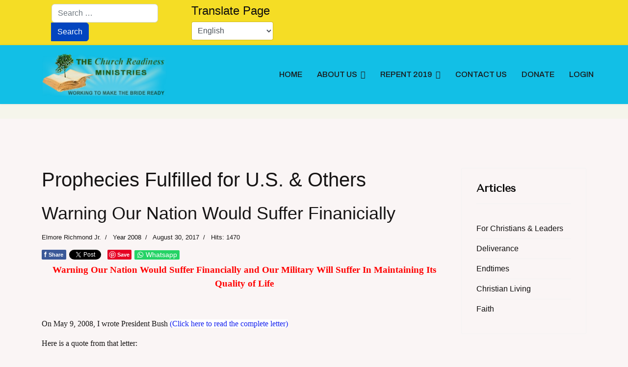

--- FILE ---
content_type: text/html; charset=utf-8
request_url: https://www.revelationuptotheminute.org/prophecies-fulfilled-for-u-s-others/108-year-2008/351-warning-our-nation-would-suffer-finanicially
body_size: 16729
content:

<!doctype html>
<html lang="en-us" dir="ltr">
	<head>
		
		<meta name="viewport" content="width=device-width, initial-scale=1, shrink-to-fit=no">
		<meta charset="utf-8">
	<meta name="rights" content="The information on this site is free to use.">
	<meta name="robots" content="max-snippet:-1,max-image-preview:large,max-video-preview:-1">
	<meta name="author" content="Elmore Richmond Jr.">
	<meta name="og:title" content="Warning Our Nation Would Suffer Finanicially">
	<meta name="twitter:title" content="Warning Our Nation Would Suffer Finanicially">
	<meta name="og:description" content="GOD warns President Bush regarding the financial crisis. President George W. Bush regarding disasters that were coming to America including the financial crisis.">
	<meta name="twitter:description" content="GOD warns President Bush regarding the financial crisis. President George W. Bush regarding disasters that were coming to America including the financial crisis.">
	<meta name="description" content="GOD warns President Bush regarding the financial crisis. President George W. Bush regarding disasters that were coming to America including the financial crisis.">
	<meta name="generator" content="Joomla! - Open Source Content Management - Version 5.4.2">
	<title>Warning Our Nation Would Suffer Finanicially - The Church Readiness Ministries</title>
	<link href="/images/favicon.ico" rel="icon" type="image/vnd.microsoft.icon">
	<link href="https://www.revelationuptotheminute.org/component/finder/search?format=opensearch&amp;Itemid=1541" rel="search" title="Revelation Up To The Minute" type="application/opensearchdescription+xml">
<link href="/media/vendor/awesomplete/css/awesomplete.css?1.1.7" rel="stylesheet">
	<link href="/media/vendor/joomla-custom-elements/css/joomla-alert.min.css?0.4.1" rel="stylesheet">
	<link href="/media/vendor/fontawesome-free/css/fontawesome.min.css?6.7.2" rel="stylesheet">
	<link href="https://www.revelationuptotheminute.org/plugins/content/fastsocialshare/style/style.css" rel="stylesheet">
	<link href="//fonts.googleapis.com/css?family=Tenor Sans:100,100i,200,200i,300,300i,400,400i,500,500i,600,600i,700,700i,800,800i,900,900i&amp;subset=latin&amp;display=swap" rel="stylesheet" media="none" onload="media=&quot;all&quot;">
	<link href="//fonts.googleapis.com/css?family=Archivo:100,100i,200,200i,300,300i,400,400i,500,500i,600,600i,700,700i,800,800i,900,900i&amp;subset=latin&amp;display=swap" rel="stylesheet" media="none" onload="media=&quot;all&quot;">
	<link href="/templates/shaper_helixultimate/css/bootstrap.min.css" rel="stylesheet">
	<link href="/plugins/system/helixultimate/assets/css/system-j4.min.css" rel="stylesheet">
	<link href="/templates/shaper_helixultimate/css/template.css" rel="stylesheet">
	<link href="/templates/shaper_helixultimate/css/presets/default.css" rel="stylesheet">
	<link href="/media/com_hikashop/css/hikashop.css?v=611" rel="stylesheet">
	<link href="/media/com_hikashop/css/frontend_default.css?t=1764342100" rel="stylesheet">
	<link href="/media/com_hikashop/css/style_default.css?t=1764342100" rel="stylesheet">
	<style>.sp-reading-progress-bar { position:fixed;z-index:9999;height:7px;background-color:#0345bf;top:0; }</style>
	<style>body{font-family: 'Arial', sans-serif;font-size: 16px;font-weight: 400;color: #1f1d1d;text-decoration: none;}
</style>
	<style>h2{font-family: 'Arial', sans-serif;text-decoration: none;}
</style>
	<style>h3{font-family: 'Arial', sans-serif;color: #0f0e0e;text-decoration: none;}
</style>
	<style>h4{font-family: 'Arial', sans-serif;color: #0d0c0d;text-decoration: none;}
</style>
	<style>h5{font-family: 'Tenor Sans', sans-serif;font-weight: 500;color: #0f0e0e;line-height: 1;text-decoration: none;}
</style>
	<style>h6{font-family: 'Georgia', sans-serif;color: #0f0e0e;line-height: 1;text-decoration: none;text-align: left;}
</style>
	<style>.sp-megamenu-parent > li > a, .sp-megamenu-parent > li > span, .sp-megamenu-parent .sp-dropdown li.sp-menu-item > a{font-family: 'Archivo', sans-serif;font-size: 16px;font-weight: 500;color: #1a1717;text-decoration: none;}
</style>
	<style>.menu.nav-pills > li > a, .menu.nav-pills > li > span, .menu.nav-pills .sp-dropdown li.sp-menu-item > a{font-family: 'Archivo', sans-serif;font-size: 16px;font-weight: 500;color: #1a1717;text-decoration: none;}
</style>
	<style>.logo-image {height:90px;}.logo-image-phone {height:90px;}</style>
	<style>#sp-top-bar{ background-color:#F5DD25;color:#121010; }</style>
	<style>#sp-header{ background-color:#12BFE6;color:#0F0E0E;padding:15; }</style>
	<style>#sp-user{ background-color:#F5F5EB;color:#1A1818;padding:15px; }</style>
	<style>#sp-user a{color:#C9101C;}</style>
	<style>#sp-user a:hover{color:#030303;}</style>
	<style>#sp-main-body{ color:#171515; }</style>
	<style>#sp-main-body a{color:#0F0D0D;}</style>
	<style>#sp-main-body a:hover{color:#E61717;}</style>
	<style>#sp-bottom{ background-color:#6E6E6A;color:#FFFFFF;padding:0px 0px 0px 0px; }</style>
	<style>#sp-bottom a{color:#FCFCFC;}</style>
	<style>#sp-bottom a:hover{color:#000000;}</style>
	<style>#sp-footer{ background-color:#E4EFF2;color:#141212; }</style>
	<style>#sp-footer a{color:#171515;}</style>
<script src="/media/mod_menu/js/menu.min.js?cb3d37" type="module"></script>
	<script src="/media/vendor/jquery/js/jquery.min.js?3.7.1"></script>
	<script src="/media/legacy/js/jquery-noconflict.min.js?504da4"></script>
	<script type="application/json" class="joomla-script-options new">{"data":{"breakpoints":{"tablet":991,"mobile":480},"header":{"stickyOffset":"100"}},"joomla.jtext":{"JSHOWPASSWORD":"Show Password","JHIDEPASSWORD":"Hide Password","MOD_FINDER_SEARCH_VALUE":"Search &hellip;","COM_FINDER_SEARCH_FORM_LIST_LABEL":"Search Results","JLIB_JS_AJAX_ERROR_OTHER":"An error has occured while fetching the JSON data: HTTP %s status code.","JLIB_JS_AJAX_ERROR_PARSE":"A parse error has occurred while processing the following JSON data:<br><code style=\"color:inherit;white-space:pre-wrap;padding:0;margin:0;border:0;background:inherit;\">%s<\/code>","ERROR":"Error","MESSAGE":"Message","NOTICE":"Notice","WARNING":"Warning","JCLOSE":"Close","JOK":"OK","JOPEN":"Open"},"finder-search":{"url":"\/component\/finder\/?task=suggestions.suggest&format=json&tmpl=component&Itemid=1541"},"system.paths":{"root":"","rootFull":"https:\/\/www.revelationuptotheminute.org\/","base":"","baseFull":"https:\/\/www.revelationuptotheminute.org\/"},"csrf.token":"9928a89a3dd5df85a28324b8ed3239a6","system.keepalive":{"interval":540000,"uri":"\/component\/ajax\/?format=json"}}</script>
	<script src="/media/system/js/core.min.js?a3d8f8"></script>
	<script src="/media/vendor/bootstrap/js/alert.min.js?5.3.8" type="module"></script>
	<script src="/media/vendor/bootstrap/js/button.min.js?5.3.8" type="module"></script>
	<script src="/media/vendor/bootstrap/js/carousel.min.js?5.3.8" type="module"></script>
	<script src="/media/vendor/bootstrap/js/collapse.min.js?5.3.8" type="module"></script>
	<script src="/media/vendor/bootstrap/js/dropdown.min.js?5.3.8" type="module"></script>
	<script src="/media/vendor/bootstrap/js/modal.min.js?5.3.8" type="module"></script>
	<script src="/media/vendor/bootstrap/js/offcanvas.min.js?5.3.8" type="module"></script>
	<script src="/media/vendor/bootstrap/js/popover.min.js?5.3.8" type="module"></script>
	<script src="/media/vendor/bootstrap/js/scrollspy.min.js?5.3.8" type="module"></script>
	<script src="/media/vendor/bootstrap/js/tab.min.js?5.3.8" type="module"></script>
	<script src="/media/vendor/bootstrap/js/toast.min.js?5.3.8" type="module"></script>
	<script src="/media/system/js/showon.min.js?e51227" type="module"></script>
	<script src="/media/system/js/keepalive.min.js?08e025" type="module"></script>
	<script src="/media/system/js/fields/passwordview.min.js?61f142" defer></script>
	<script src="/media/vendor/awesomplete/js/awesomplete.min.js?1.1.7" defer></script>
	<script src="/media/com_finder/js/finder.min.js?755761" type="module"></script>
	<script src="/media/system/js/messages.min.js?9a4811" type="module"></script>
	<script src="/templates/shaper_helixultimate/js/main.js"></script>
	<script src="https://cdn.gtranslate.net/widgets/latest/dropdown.js" data-gt-orig-url="/bible-way-church/video/2822:fighting-for-the-promised-land" data-gt-orig-domain="revelationuptotheminute.org" data-gt-widget-id="335" defer></script>
	<script src="/media/com_hikashop/js/hikashop.js?v=611"></script>
	<script type="application/ld+json">{"@context":"https://schema.org","@graph":[{"@type":"Organization","@id":"https://www.revelationuptotheminute.org/#/schema/Organization/base","name":"The Church Readiness Ministries","url":"https://www.revelationuptotheminute.org/"},{"@type":"WebSite","@id":"https://www.revelationuptotheminute.org/#/schema/WebSite/base","url":"https://www.revelationuptotheminute.org/","name":"The Church Readiness Ministries","publisher":{"@id":"https://www.revelationuptotheminute.org/#/schema/Organization/base"},"potentialAction":{"@type":"SearchAction","target":"https://www.revelationuptotheminute.org/component/finder/search?q={search_term_string}&amp;Itemid=1541","query-input":"required name=search_term_string"}},{"@type":"WebPage","@id":"https://www.revelationuptotheminute.org/#/schema/WebPage/base","url":"https://www.revelationuptotheminute.org/prophecies-fulfilled-for-u-s-others/108-year-2008/351-warning-our-nation-would-suffer-finanicially","name":"Warning Our Nation Would Suffer Finanicially - The Church Readiness Ministries","description":"GOD warns President Bush regarding the financial crisis. President George W. Bush regarding disasters that were coming to America including the financial crisis.","isPartOf":{"@id":"https://www.revelationuptotheminute.org/#/schema/WebSite/base"},"about":{"@id":"https://www.revelationuptotheminute.org/#/schema/Organization/base"},"inLanguage":"en-US"},{"@type":"Article","@id":"https://www.revelationuptotheminute.org/#/schema/com_content/article/351","name":"Warning Our Nation Would Suffer Finanicially","headline":"Warning Our Nation Would Suffer Finanicially","inLanguage":"en-US","author":{"@type":"Person","name":"Elmore Richmond Jr."},"articleSection":"Prophecies fulfilled for U.S. & Others, Year 2008","dateCreated":"2017-08-31T03:28:29+00:00","interactionStatistic":{"@type":"InteractionCounter","userInteractionCount":1470},"isPartOf":{"@id":"https://www.revelationuptotheminute.org/#/schema/WebPage/base"}}]}</script>
	<script>template="shaper_helixultimate";</script>
	<script>window.gtranslateSettings = window.gtranslateSettings || {};window.gtranslateSettings['335'] = {"default_language":"en","languages":["en","ar","bg","zh-CN","zh-TW","hr","cs","da","nl","fi","fr","de","el","hi","it","ja","ko","no","pl","pt","ro","ru","es","sv","ca","tl","iw","id","lv","lt","sr","sk","sl","uk","vi","sq","et","gl","hu","mt","th","tr","fa","af","ms","sw","ga","cy","be","is","mk","yi","hy","az","eu","ka","ht","ur","bn","bs","ceb","eo","gu","ha","hmn","ig","jw","kn","km","lo","la","mi","mr","mn","ne","pa","so","ta","te","yo","zu","my","ny","kk","mg","ml","si","st","su","tg","uz","am","co","haw","ku","ky","lb","ps","sm","gd","sn","sd","fy","xh"],"url_structure":"none","wrapper_selector":"#gt-wrapper-335","globe_size":60,"flag_size":16,"flag_style":"2d","custom_domains":null,"float_switcher_open_direction":"top","switcher_open_direction":"top","native_language_names":1,"add_new_line":1,"select_language_label":"Select Language","detect_browser_language":1,"custom_css":"","alt_flags":[],"switcher_horizontal_position":"left","switcher_vertical_position":"bottom","horizontal_position":"inline","vertical_position":"inline"};</script>
			</head>
	<body class="site helix-ultimate hu com_content com-content view-article layout-default task-none itemid-275 en-us ltr layout-fluid offcanvas-init offcanvs-position-left">

		
		
		<div class="body-wrapper">
			<div class="body-innerwrapper">
								<main id="sp-main">
					
<section id="sp-top-bar" >

						<div class="container">
				<div class="container-inner">
			
	
<div class="row">
	<div id="sp-top1" class="col-lg-3 "><div class="sp-column "><div class="sp-module  span1"><div class="sp-module-content">
<form class="mod-finder js-finder-searchform form-search" action="/component/finder/search?Itemid=1541" method="get" role="search">
    <label for="mod-finder-searchword225" class="visually-hidden finder">Search</label><div class="mod-finder__search input-group"><input type="text" name="q" id="mod-finder-searchword225" class="js-finder-search-query form-control" value="" placeholder="Search &hellip;"><button class="btn btn-primary" type="submit"><span class="icon-search icon-white" aria-hidden="true"></span> Search</button></div>
            <input type="hidden" name="Itemid" value="1541"></form>
</div></div></div></div><div id="sp-top2" class="col-lg-9 "><div class="sp-column "><div class="sp-module  span1"><h4 class="sp-module-title">Translate Page</h4><div class="sp-module-content"><div class="gtranslate_wrapper" id="gt-wrapper-335"></div></div></div></div></div></div>
							</div>
			</div>
			
	</section>

<header id="sp-header" >

						<div class="container">
				<div class="container-inner">
			
	
<div class="row">
	<div id="sp-logo" class="col-lg-3 "><div class="sp-column  d-flex align-items-center"><a id="offcanvas-toggler" aria-label="Menu" class="offcanvas-toggler-left offcanvas-toggler-custom d-lg-none" href="#" aria-hidden="true" title="Menu"><div class="burger-icon"><span></span><span></span><span></span></div></a><div class="logo"><a href="/">
				<img class='logo-image  d-none d-lg-inline-block'
					srcset='https://www.revelationuptotheminute.org/images/article_thumbnails/revelationuptotheminute-logohelen.png 1x'
					src='https://www.revelationuptotheminute.org/images/article_thumbnails/revelationuptotheminute-logohelen.png'
					height='90'
					alt='The Church Readiness Ministries'
				/>
				<img class="logo-image-phone d-inline-block d-lg-none" src="https://www.revelationuptotheminute.org/images/website2_logo.png" alt="The Church Readiness Ministries" /></a></div></div></div><div id="sp-menu" class="col-lg-9 "><div class="sp-column  d-flex align-items-center justify-content-end"><nav class="sp-megamenu-wrapper d-flex" role="navigation" aria-label="navigation"><ul class="sp-megamenu-parent menu-animation-fade-up d-none d-lg-block"><li class="sp-menu-item"><a   href="/"  >HOME</a></li><li class="sp-menu-item sp-has-child"><span  class=" sp-menu-heading"  >ABOUT US</span><div class="sp-dropdown sp-dropdown-main sp-menu-right" style="width: 240px;"><div class="sp-dropdown-inner"><ul class="sp-dropdown-items"><li class="sp-menu-item"><a   href="/about-us/our-mission"  >Our Mission</a></li><li class="sp-menu-item"><a   href="/about-us/our-beliefs"  >Our Beliefs</a></li><li class="sp-menu-item sp-has-child"><a   href="/about-us/meet-the-authors"  >Meet the Authors</a><div class="sp-dropdown sp-dropdown-sub sp-menu-right" style="width: 240px;"><div class="sp-dropdown-inner"><ul class="sp-dropdown-items"><li class="sp-menu-item"><a   href="/about-us/meet-the-authors/nadine-richmond"  >Nadine Richmond </a></li><li class="sp-menu-item"><a   href="/about-us/meet-the-authors/elmore-richmond-jr"  >Elmore Richmond Jr.</a></li></ul></div></div></li></ul></div></div></li><li class="sp-menu-item sp-has-child"><a   href="/repent-2019"  >REPENT 2019</a><div class="sp-dropdown sp-dropdown-main sp-menu-right" style="width: 240px;"><div class="sp-dropdown-inner"><ul class="sp-dropdown-items"><li class="sp-menu-item"><a   href="/repent-2019/a-call-for-christians"  >A Call For Christians</a></li><li class="sp-menu-item"><a   href="/repent-2019/articles-for-2019-year-of-repenting-2"  >Articles-2019 year of repentance</a></li><li class="sp-menu-item"><a   href="/repent-2019/brochure-2019-year-of-repentance"  >Brochure-2019 Year of Repentance</a></li><li class="sp-menu-item"><a   href="/repent-2019/declaring-2019-a-year-of-repenting-for-christians-and-healing-for-the-united-states2"  >Declaring 2019 A Year of Repenting For Christians and Healing For the United States</a></li><li class="sp-menu-item"><a   href="/repent-2019/prophetic-chatter-2018-2019"  >Prophetic Chatter 2018-2019 (WEF)</a></li><li class="sp-menu-item"><a   href="/repent-2019/prophetic-messages-from-other-ministries-for-2019"  >Prophetic Messages from Other Ministries for 2019</a></li><li class="sp-menu-item"><a   href="/repent-2019/phase-one-the-spirit-of-repentance-seeking-the-face-of-god"  >Phase One: The Spirit of Repentance - Seeking the Face of God</a></li><li class="sp-menu-item"><a   href="/repent-2019/phase-two-understanding-the-way-of-the-lord"  >Phase Two: Understanding the Way of the LORD</a></li><li class="sp-menu-item"><a   href="/repent-2019/phase-three-providing-counsel-to-the-leaders-of-the-united-states"  >Phase Three: Providing Counsel to the Leaders of the United States</a></li><li class="sp-menu-item"><a   href="/repent-2019/phase-four-healing-for-the-united-states-regaining-what-satan-has-taken"  >Phase Four:  Healing for the United States - Regaining What Satan has Taken</a></li></ul></div></div></li><li class="sp-menu-item"><a   href="/contact-us"  >CONTACT US</a></li><li class="sp-menu-item"><a   href="/donate"  >DONATE</a></li><li class="sp-menu-item"><a   href="/login"  >LOGIN </a></li></ul></nav></div></div></div>
							</div>
			</div>
			
	</header>

<section id="sp-user" >

						<div class="container">
				<div class="container-inner">
			
	
<div class="row">
	<div id="sp-user1" class="col-lg-5 "><div class="sp-column "></div></div><div id="sp-user2" class="col-lg-7 "><div class="sp-column "></div></div></div>
							</div>
			</div>
			
	</section>

<section id="sp-main-body" >

										<div class="container">
					<div class="container-inner">
						
	
<div class="row">
	
<div id="sp-component" class="col-lg-9 ">
	<div class="sp-column ">
		<div id="system-message-container" aria-live="polite"></div>


		
		<div class="article-details " itemscope itemtype="https://schema.org/Article">
    <meta itemprop="inLanguage" content="en-US">

            <div class="page-header">
            <h1>Prophecies Fulfilled for U.S. &amp; Others</h1>
        </div>
            
    
    
    
            <div class="article-header">
                            <h2 itemprop="headline">
                    Warning Our Nation Would Suffer Finanicially                </h2>
            
            
            
                    </div>
    
    <div class="article-can-edit d-flex flex-wrap justify-content-between">
                
            </div>

            <div class="article-info">

	
					<span class="createdby" itemprop="author" itemscope itemtype="https://schema.org/Person" title="Written by: Elmore Richmond Jr.">
				<span itemprop="name">Elmore Richmond Jr.</span>	</span>
		
		
					<span class="category-name" title="Category: Year 2008">
			<a href="/prophecies-fulfilled-for-u-s-others/108-year-2008">Year 2008</a>
	</span>
		
		
					<span class="published" title="Published: August 30, 2017">
	<time datetime="2017-08-30T23:28:29-04:00" itemprop="datePublished">
		August 30, 2017	</time>
</span>
		
		
	
			
		
					<span class="hits">
	<meta itemprop="interactionCount" content="UserPageVisits:1470">
	Hits: 1470</span>
				
			</div>
    
        
                
    
        
        
        
        <div itemprop="articleBody">
            <div class="fastsocialshare_container fastsocialshare-align-left"><div class="fastsocialshare-subcontainer"><div class="fastsocialshare-share-fbsh">
    					<a style="background-color:#3b5998; color:#ffffff !important;" onclick="window.open('https://www.facebook.com/sharer/sharer.php?u=https%3A%2F%2Fwww.revelationuptotheminute.org%2Fprophecies-fulfilled-for-u-s-others%2F108-year-2008%2F351-warning-our-nation-would-suffer-finanicially','fbshare','width=480,height=100')" href="javascript:void(0)"><span>f</span><span>Share</span></a>
						
						</div><div class="fastsocialshare-share-tw">
						<a href="https://twitter.com/intent/tweet" data-dnt="true" class="twitter-share-button"  data-text="Warning Our Nation Would Suffer Finanicially" data-count="horizontal" data-via="" data-url="https://www.revelationuptotheminute.org/prophecies-fulfilled-for-u-s-others/108-year-2008/351-warning-our-nation-would-suffer-finanicially" data-lang="en"></a>
						</div>
						<script>
							var loadAsyncDeferredTwitter =  function() {
	            						var d = document;
	            						var s = 'script';
	            						var id = 'twitter-wjs';
					            		var js,fjs=d.getElementsByTagName(s)[0],p=/^http:/.test(d.location)?'http':'https';if(!d.getElementById(id)){
						        		js=d.createElement(s);js.id=id;js.src=p+'://platform.twitter.com/widgets.js';fjs.parentNode.insertBefore(js,fjs);}
					        		}
						
							if (window.addEventListener)
								window.addEventListener("load", loadAsyncDeferredTwitter, false);
							else if (window.attachEvent)
								window.attachEvent("onload", loadAsyncDeferredTwitter);
							else
								window.onload = loadAsyncDeferredTwitter;
						</script><div class="fastsocialshare-share-lin">
						<script>
							var loadAsyncDeferredLinkedin =  function() {
								var po = document.createElement('script');
								po.type = 'text/javascript';
								po.async = true;
								po.src = 'https://platform.linkedin.com/in.js';
								po.innerHTML = 'lang: en_US';
								var s = document.getElementsByTagName('script')[0];
								s.parentNode.insertBefore(po, s);
							};
		
							 if (window.addEventListener)
							  window.addEventListener("load", loadAsyncDeferredLinkedin, false);
							else if (window.attachEvent)
							  window.attachEvent("onload", loadAsyncDeferredLinkedin);
							else
							  window.onload = loadAsyncDeferredLinkedin;
						</script>
						<script type="in/share" data-url="https://www.revelationuptotheminute.org/prophecies-fulfilled-for-u-s-others/108-year-2008/351-warning-our-nation-would-suffer-finanicially" data-counter="none"></script>
						</div><div class="fastsocialshare-share-pinterest">
						<a href="//www.pinterest.com/pin/create/button/" data-pin-do="buttonBookmark"  data-pin-color="red"><img src="//assets.pinterest.com/images/pidgets/pinit_fg_en_rect_red_20.png" alt="Pin It" /></a>
						<script>
							(function (w, d, load) {
							 var script, 
							 first = d.getElementsByTagName('SCRIPT')[0],  
							 n = load.length, 
							 i = 0,
							 go = function () {
							   for (i = 0; i < n; i = i + 1) {
							     script = d.createElement('SCRIPT');
							     script.type = 'text/javascript';
							     script.async = true;
							     script.src = load[i];
							     first.parentNode.insertBefore(script, first);
							   }
							 }
							 if (w.attachEvent) {
							   w.attachEvent('onload', go);
							 } else {
							   w.addEventListener('load', go, false);
							 }
							}(window, document, 
							 ['//assets.pinterest.com/js/pinit.js']
							));    
							</script>
						</div><div class="fastsocialshare-share-whatsapp">
    					<a style="text-decoration:none; border-radius: 2px; padding:1px 5px 2px; font-size:14px; background-color:#25d366; color:#ffffff !important;" onclick="window.open('https://api.whatsapp.com/send?text=https%3A%2F%2Fwww.revelationuptotheminute.org%2Fprophecies-fulfilled-for-u-s-others%2F108-year-2008%2F351-warning-our-nation-would-suffer-finanicially - Warning%20Our%20Nation%20Would%20Suffer%20Finanicially','whatsappshare','width=640,height=480')" href="javascript:void(0)"><span class='fastsocialshare-share-whatsappicon'  style='margin-right:4px'><svg style="vertical-align:text-bottom" fill="#fff" preserveAspectRatio="xMidYMid meet" height="1em" width="1em" viewBox="0 2 40 40"><g><path d="m25 21.7q0.3 0 2.2 1t2 1.2q0 0.1 0 0.3 0 0.8-0.4 1.7-0.3 0.9-1.6 1.5t-2.2 0.6q-1.3 0-4.3-1.4-2.2-1-3.8-2.6t-3.3-4.2q-1.6-2.3-1.6-4.3v-0.2q0.1-2 1.7-3.5 0.5-0.5 1.2-0.5 0.1 0 0.4 0t0.4 0.1q0.4 0 0.6 0.1t0.3 0.6q0.2 0.5 0.8 2t0.5 1.7q0 0.5-0.8 1.3t-0.7 1q0 0.2 0.1 0.3 0.7 1.7 2.3 3.1 1.2 1.2 3.3 2.2 0.3 0.2 0.5 0.2 0.4 0 1.2-1.1t1.2-1.1z m-4.5 11.9q2.8 0 5.4-1.1t4.5-3 3-4.5 1.1-5.4-1.1-5.5-3-4.5-4.5-2.9-5.4-1.2-5.5 1.2-4.5 2.9-2.9 4.5-1.2 5.5q0 4.5 2.7 8.2l-1.7 5.2 5.4-1.8q3.5 2.4 7.7 2.4z m0-30.9q3.4 0 6.5 1.4t5.4 3.6 3.5 5.3 1.4 6.6-1.4 6.5-3.5 5.3-5.4 3.6-6.5 1.4q-4.4 0-8.2-2.1l-9.3 3 3-9.1q-2.4-3.9-2.4-8.6 0-3.5 1.4-6.6t3.6-5.3 5.3-3.6 6.6-1.4z"></path></g></svg></span><span class='fastsocialshare-share-whatsapptext'>Whatsapp</span></a>
						</div></div></div><p style="text-align: center;"><span style="font-size: 14pt;"><strong><span style="font-family: 'times new roman', times, serif; color: #ff0000;">Warning Our Nation Would Suffer Financially and Our Military Will Suffer In Maintaining Its Quality of Life</span></strong></span></p>
<p><span style="font-family: 'times new roman', times, serif; font-size: 12pt;"> </span></p>
<p><span style="font-family: 'times new roman', times, serif; font-size: 12pt;">On May 9, 2008, I wrote President Bush <span style="background-color: #ffffff; color: #1521ee;"><a style="background-color: #ffffff; color: #1521ee;" href="/letters-to-president-george-w-bush/31-letter-to-president-george-w-bush-may-9-2008" target="_blank" rel="noopener">(Click here to read the complete letter)</a></span></span></p>
<p><span style="font-family: 'times new roman', times, serif; font-size: 12pt;">Here is a quote from that letter:</span></p>
<p><span style="font-family: 'times new roman', times, serif; font-size: 12pt;">Dear Mr. President:</span></p>
<p><span style="font-family: 'times new roman', times, serif; font-size: 12pt;">         On October 6, 2001, I wrote you to warn you that the United States was not within the counsel of God and the destruction to come if we failed to hearken to His word.  I have written you more than thirteen times, published this warning in two books and all revelations have come to pass.  Jesus said that there is no prophet accepted in his own country, nevertheless, I have been tasked to warn the leadership of this nation and God’s people.  Recently, in the news there have been concerns about the conditions of the <a href="http://www.nbcnews.com/id/24512102/ns/us_news-military/t/army-reacts-after-video-reveals-shoddy-barracks/#.WaeABsiGNPY">Army Barracks around the world and 248 million dollars has been appropriated to address this problem</a>; of course the conditions of the barracks did not surprise me because on <a href="/en/letters-to-americas-leaders/letters-to-president-george-w-bush-2/27-letter-to-president-george-w-bush-january-14-2003">January 3, 2003, God revealed this to me.  On January 14, 2003</a>, I wrote you and share this revelation with you, moreover, I recorded this revelation on page 132 of the book, “Ending Terrorism In the United States: God Has Warned U. S.”  Below is a quote from the communication that I sent to you.</span></p>
<p><span style="font-family: 'times new roman', times, serif; font-size: 12pt;">          "On January 3, 2003, God revealed to me in a vision that I was on a military base; it was as if I was performing a commander’s walk-through inspection of a barrack.  I observed the conditions of the barrack; the barrack was in need of many repairs to including painting.  After the walk-through of the barrack, I stepped outside the barracks’ door and I was met with a mass of flies, they were all over the place, then I woke up.  During the same night, God gave me another vision, again I was on a military base and I observed a structure on fire then the fire moved to another structure.  Then I awoke from the vision.  I ask the Holy Spirit to give me the interpretation of these visions.  Here is the interpretation, <a href="https://www.britannica.com/topic/Financial-Crisis-of-2008-The-1484264">our nation will suffer financially</a> and consequently, our military will suffer in maintaining its quality of life and we will experience much destruction by fire.”</span></p>         </div>

        
        
        
    

        
    

   
<nav class="pagenavigation" aria-label="Page Navigation">
    <span class="pagination ms-0">
                <a class="btn btn-sm btn-secondary previous" href="/prophecies-fulfilled-for-u-s-others/108-year-2008/355-god-declared-that-america-would-experience-a-plague-of-national-disasters-2008" rel="prev">
            <span class="visually-hidden">
                Previous article: God Declared that America Would Experience a Plague of National Disasters - 2008            </span>
            <span class="icon-chevron-left" aria-hidden="true"></span> <span aria-hidden="true">Prev</span>            </a>
            </span>
</nav>
	
                </div>

    <div class="related-article-list-container">
	<h3 class="related-article-title"> Related Articles </h3>

	 
		<div class="article-list related-article-list">
			<div class="row">
														<div class="col-lg-4">
						<div class="article">
            <a href="/warnings-to-the-united-states/737-president-obama-warned-things-needed-to-be-swept-clean-president-trump-was-elected-to-sweep-things-clean">
            <figure class="article-full-image item-image float-left">
    <img src="/images/article_thumbnails/President%20Trump%20with%20Broom%20to%20sweep%20things%20clean.png" itemprop="image" alt="President Obama Warned Things Needed to Be Swept Clean - President Trump was Elected to Sweep Things Clean" width="2000" height="1545" loading="lazy">
    </figure>

        </a>
    
        <div class="article-header">
                    <h4>
                                    <a href="/warnings-to-the-united-states/737-president-obama-warned-things-needed-to-be-swept-clean-president-trump-was-elected-to-sweep-things-clean">
                        President Obama Warned Things Needed to Be Swept Clean - President Trump was Elected to Sweep Things Clean                    </a>
                            </h4>
        
        
        
            </div>

    <div class="article-info">
                    <span class="createdby" title="Written by: Elmore Richmond Jr.">
				<span itemprop="name">Elmore Richmond Jr.</span>	</span>
                            <span class="published" title="Published: February 19, 2025">
	<time datetime="2025-02-19T08:14:16-05:00">
		February 19, 2025	</time>
</span>
            </div>        
</div>					</div>
														<div class="col-lg-4">
						<div class="article">
            <a href="/spiritual-warfare/725-david-and-goliah">
                    </a>
    
        <div class="article-header">
                    <h4>
                                    <a href="/spiritual-warfare/725-david-and-goliah">
                        David the Stones has been prepared, study them, and evaluate the composition of Goliath, and let&#039;s bring it down                    </a>
                            </h4>
        
        
        
            </div>

    <div class="article-info">
                    <span class="createdby" title="Written by: Elmore Richmond Jr.">
				<span itemprop="name">Elmore Richmond Jr.</span>	</span>
                            <span class="published" title="Published: March 13, 2024">
	<time datetime="2024-03-13T05:04:58-04:00">
		March 13, 2024	</time>
</span>
            </div>        
</div>					</div>
														<div class="col-lg-4">
						<div class="article">
            <a href="/letters-to-president-donald-trump/569-letter-to-president-trump-june-11-2019">
            <figure class="article-full-image item-image float-left">
    <img src="/images/article_thumbnails/donald-trump2.jpg" itemprop="image" alt="Letter To President Trump June 11 2019">
    </figure>

        </a>
    
        <div class="article-header">
                    <h4>
                                    <a href="/letters-to-president-donald-trump/569-letter-to-president-trump-june-11-2019">
                        Letter To President Trump June 11 2019                    </a>
                            </h4>
        
        
        
            </div>

    <div class="article-info">
                    <span class="createdby" title="Written by: Elmore Richmond Jr.">
				<span itemprop="name">Elmore Richmond Jr.</span>	</span>
                            <span class="published" title="Published: July 16, 2019">
	<time datetime="2019-07-16T08:52:46-04:00">
		July 16, 2019	</time>
</span>
            </div>        
</div>					</div>
							</div>
		</div>
	
	
	</div>

			</div>
</div>
<aside id="sp-right" class="col-lg-3 "><div class="sp-column "><div class="sp-module "><h5 class="sp-module-title">Articles</h5><div class="sp-module-content"><ul class="mod-menu mod-list menu">
<li class="item-769"><a href="/for-christians-leaders" >For Christians &amp; Leaders</a></li><li class="item-767"><a href="/deliverance" >Deliverance</a></li><li class="item-765"><a href="/endtimes" >Endtimes</a></li><li class="item-768"><a href="/christian-living" >Christian Living</a></li><li class="item-766"><a href="/faith" >Faith</a></li></ul>
</div></div><div class="sp-module "><h5 class="sp-module-title">Bible Study</h5><div class="sp-module-content"><ul class="mod-menu mod-list menu">
<li class="item-756"><a href="/spiritual-growth" >Spiritual Growth</a></li><li class="item-757"><a href="/spiritual-warfare" >Spiritual Warfare</a></li><li class="item-761"><a href="/revelation-knowledge" >Revelation Knowledge</a></li><li class="item-763"><a href="/why-the-king-james-bible" >Why the King James Bible?</a></li></ul>
</div></div><div class="sp-module "><h5 class="sp-module-title">Letters to America's Leaders</h5><div class="sp-module-content"><ul class="mod-menu mod-list menu">
<li class="item-1216"><a href="/letters-to-president-joe-biden" >Letters To President Joe Biden</a></li><li class="item-629"><a href="/letters-to-president-donald-trump" >Letters to President Donald Trump</a></li><li class="item-131"><a href="/letters-to-president-barack-h-obama" >Letters to President Barack H. Obama</a></li><li class="item-116"><a href="/letters-to-president-george-w-bush" >Letters to President George W. Bush</a></li><li class="item-194"><a href="/letters-to-chief-of-staff" >Letters to Chief of Staff</a></li><li class="item-195"><a href="/letters-to-secretary-of-defense" >Letters to Secretary of Defense</a></li><li class="item-196"><a href="/letters-to-congress" >Letters to Congress</a></li><li class="item-219"><a href="/letters-to-senators" >Letters to Senators</a></li><li class="item-220"><a href="/letters-to-others" >Letters to Others</a></li><li class="item-258"><a href="/letters-from-officials" >Letters From Officials</a></li></ul>
</div></div><div class="sp-module "><h5 class="sp-module-title">Prophecies</h5><div class="sp-module-content"><ul class="mod-menu mod-list menu">
<li class="item-275 current active"><a href="/prophecies-fulfilled-for-u-s-others" aria-current="location">Prophecies Fulfilled for U.S. &amp; Others</a></li><li class="item-793"><a href="/biblical-prophecies" >Biblical Prophecies</a></li></ul>
</div></div><div class="sp-module "><h5 class="sp-module-title">Revelations</h5><div class="sp-module-content"><ul class="mod-menu mod-list menu">
<li class="item-216"><a href="/warnings-to-the-united-states" >Warnings to the United States</a></li><li class="item-134"><a href="/up-to-the-minute" >Up to the Minute</a></li><li class="item-133"><a href="/the-middle-east-crisis" >The Middle East Crisis</a></li><li class="item-193"><a href="/iraq-war-records-of-god-s-warnings-and-consequences" >Iraq War: Records of God's Warnings and Consequences</a></li></ul>
</div></div><div class="sp-module "><h5 class="sp-module-title">Videos</h5><div class="sp-module-content"><ul class="mod-menu mod-list menu">
<li class="item-539"><a href="/end-time-prophecies" >End Time Prophecies</a></li><li class="item-1239"><a href="/the-united-states-in-prophecy" >The United States in Prophecy</a></li><li class="item-1236"><a href="/bible-way-church" >Bible Way Church</a></li><li class="item-1206"><a href="/kjv-or-niv-and-others" >KJV or NIV and others?</a></li><li class="item-1536"><a href="/the-way-of-the-lord-gods-judgement" >The Way of The Lord - Gods Judgement</a></li><li class="item-1537"><a href="/can-women-teach" >Can Women Teach</a></li><li class="item-1539"><a href="/social-and-economic-justice" >Social and Economic Justice</a></li><li class="item-1540"><a href="/the-state-of-the-church-and-spiritual-warfare" >The State of the Church and Spiritual Warfare</a></li><li class="item-1560"><a href="/understanding-revelation-knowledge" >Understanding Revelation Knowledge</a></li></ul>
</div></div><div class="sp-module "><h3 class="sp-module-title">COVID-19 Info</h3><div class="sp-module-content"><ul class="mod-menu mod-list menu">
<li class="item-1234"><a href="/communications" >Communications</a></li><li class="item-1235"><a href="/covid-19-videos" >COVID 19 Videos</a></li></ul>
</div></div><div class="sp-module "><h5 class="sp-module-title">The State of the Church</h5><div class="sp-module-content"><ul class="mod-menu mod-list menu">
<li class="item-1067"><a href="/the-problem-in-the-church-and-solution-for-the-church" >The Problem in the Church and Solution for the Church</a></li></ul>
</div></div><div class="sp-module "><h5 class="sp-module-title">National repentance</h5><div class="sp-module-content"><ul class="mod-menu mod-list menu">
<li class="item-127"><a href="/calls-for-national-repentance" >Calls for National Repentance</a></li></ul>
</div></div></div></aside></div>
											</div>
				</div>
						
	</section>

<section id="sp-bottom" >

						<div class="container">
				<div class="container-inner">
			
	
<div class="row">
	<div id="sp-bottom1" class="col-sm-col-sm-6 col-lg-3 "><div class="sp-column "><div class="sp-module "><div class="sp-module-content"><ul class="mod-menu mod-list menu">
<li class="item-668"><a href="/sitemap" >Sitemap</a></li></ul>
</div></div></div></div><div id="sp-bottom2" class="col-sm-col-sm-6 col-lg-3 "><div class="sp-column "><div class="sp-module "><div class="sp-module-content"><ul class="mod-menu mod-list menu">
<li class="item-705"><a href="/terms-and-conditions" >Terms and Conditions</a></li></ul>
</div></div></div></div><div id="sp-bottom3" class="col-lg-3 "><div class="sp-column "><div class="sp-module "><div class="sp-module-content"><ul class="mod-menu mod-list menu">
<li class="item-237"><a href="/privacy-policy" >Privacy policy</a></li></ul>
</div></div></div></div><div id="sp-bottom4" class="col-lg-3 "><div class="sp-column "><div class="sp-module "><div class="sp-module-content"><ul class="mod-menu mod-list menu">
<li class="item-257"><a href="/return-policy" >Return policy</a></li></ul>
</div></div></div></div></div>
							</div>
			</div>
			
	</section>

<footer id="sp-footer" >

						<div class="container">
				<div class="container-inner">
			
	
<div class="row">
	<div id="sp-footer1" class="col-lg-12 "><div class="sp-column "><span class="sp-copyright">© 2025 The Church Readiness Ministries</span></div></div></div>
							</div>
			</div>
			
	</footer>
				</main>
			</div>
		</div>

		<!-- Off Canvas Menu -->
		<div class="offcanvas-overlay"></div>
		<!-- Rendering the offcanvas style -->
		<!-- If canvas style selected then render the style -->
		<!-- otherwise (for old templates) attach the offcanvas module position -->
					<div class="offcanvas-menu left-1 offcanvas-arrow-right" tabindex="-1" inert>
	<div class="d-flex align-items-center justify-content-between p-3 pt-4">
		<div class="logo"><a href="/">
				<img class='logo-image  d-none d-lg-inline-block'
					srcset='https://www.revelationuptotheminute.org/images/article_thumbnails/revelationuptotheminute-logohelen.png 1x'
					src='https://www.revelationuptotheminute.org/images/article_thumbnails/revelationuptotheminute-logohelen.png'
					height='90'
					alt='The Church Readiness Ministries'
				/>
				<img class="logo-image-phone d-inline-block d-lg-none" src="https://www.revelationuptotheminute.org/images/website2_logo.png" alt="The Church Readiness Ministries" /></a></div>		<a href="#" class="close-offcanvas" role="button" aria-label="Close Off-canvas">
			<div class="burger-icon" aria-hidden="true">
				<span></span>
				<span></span>
				<span></span>
			</div>
		</a>
	</div>
	
	<div class="offcanvas-inner">
		<div class="d-flex header-modules mb-3">
			
							<div class="sp-module">
<a class="sp-sign-in" href="/login" ><span class="far fa-user me-1" aria-hidden="true"></span><span class="signin-text d-none d-lg-inline-block">Sign In</span></a>
</div>					</div>
		
					<div class="sp-module "><div class="sp-module-content"><ul class="mod-menu mod-list menu">
<li class="item-1551"><a href="/home2" >Home  </a></li><li class="item-1417 menu-divider  menu-deeper menu-parent"><span class="menu-separator ">About Us <span class="menu-toggler"></span></span>
<ul class="mod-menu__sub list-unstyled small menu-child"><li class="item-1418"><a href="/?Itemid=1418" >Our Mission </a></li><li class="item-1419"><a href="/about-us/our-beliefs" >Our Beliefs </a></li><li class="item-1420 menu-deeper menu-parent"><a href="/about-us-2/meet-the-authors-2" >Meet the Authors <span class="menu-toggler"></span></a><ul class="mod-menu__sub list-unstyled small menu-child"><li class="item-1421"><a href="/about-us-2/meet-the-authors-2/nadine-richmond-2" >Nadine Richmond  </a></li><li class="item-1422"><a href="/about-us-2/meet-the-authors-2/elmore-richmond-jr-2" >Elmore Richmond Jr. </a></li></ul></li></ul></li><li class="item-946 menu-divider  menu-deeper menu-parent"><span class="menu-separator ">Articles<span class="menu-toggler"></span></span>
<ul class="mod-menu__sub list-unstyled small menu-child"><li class="item-947"><a href="/for-christians-leaders" >For Christians &amp; Leaders </a></li><li class="item-948"><a href="/endtimes" >Endtimes </a></li><li class="item-949"><a href="/faith" >Faith </a></li><li class="item-950"><a href="/deliverance" >Deliverance </a></li><li class="item-951"><a href="/christian-living" >Christian Living </a></li></ul></li><li class="item-952 menu-divider  menu-deeper menu-parent"><span class="menu-separator ">Bible Study<span class="menu-toggler"></span></span>
<ul class="mod-menu__sub list-unstyled small menu-child"><li class="item-953"><a href="/spiritual-growth" >Spiritual Growth </a></li><li class="item-954"><a href="/spiritual-warfare" >Spiritual Warfare </a></li><li class="item-956"><a href="/revelation-knowledge" >Revelation Knowledge </a></li><li class="item-957"><a href="/why-the-king-james-bible" >Why the King James Bible? </a></li></ul></li><li class="item-958 menu-divider  menu-deeper menu-parent"><span class="menu-separator ">Letters to America's Leaders<span class="menu-toggler"></span></span>
<ul class="mod-menu__sub list-unstyled small menu-child"><li class="item-959"><a href="/letters-to-president-donald-trump" >Letters to President Donald Trump </a></li><li class="item-960"><a href="/letters-to-president-barack-h-obama" >Letters to President Barack H. Obama </a></li><li class="item-961"><a href="/letters-to-president-george-w-bush" >Letters to President George W. Bush </a></li><li class="item-962"><a href="/letters-to-chief-of-staff" >Letters to Chief of Staff </a></li><li class="item-963"><a href="/letters-to-secretary-of-defense" >Letters to Secretary of Defense </a></li><li class="item-964"><a href="/letters-to-congress" >Letters to Congress </a></li><li class="item-965"><a href="/letters-to-senators" >Letters to Senators </a></li><li class="item-966"><a href="/letters-to-others" >Letters to Others</a></li><li class="item-967"><a href="/letters-from-officials" >Letters From Officials </a></li><li class="item-1217"><a href="/letters-to-america-s-leaders/letters-to-president-joe-biden" >Letters To President Joe Biden </a></li></ul></li><li class="item-968 menu-divider  menu-deeper menu-parent"><span class="menu-separator ">Revelations<span class="menu-toggler"></span></span>
<ul class="mod-menu__sub list-unstyled small menu-child"><li class="item-969"><a href="/warnings-to-the-united-states" >Warnings to the United States </a></li><li class="item-970"><a href="/up-to-the-minute" >Up to the Minute </a></li><li class="item-971"><a href="/the-middle-east-crisis" >The Middle East Crisis </a></li><li class="item-972"><a href="/iraq-war-records-of-god-s-warnings-and-consequences" >Iraq War: Records of God's Warnings and Consequences </a></li></ul></li><li class="item-943 menu-divider  menu-deeper menu-parent"><span class="menu-separator ">Prophecies<span class="menu-toggler"></span></span>
<ul class="mod-menu__sub list-unstyled small menu-child"><li class="item-944 current active"><a href="/prophecies-fulfilled-for-u-s-others" >Prophecies Fulfilled for U.S. &amp; Others </a></li><li class="item-945"><a href="/biblical-prophecies" >Biblical Prophecies </a></li></ul></li><li class="item-973 menu-deeper menu-parent"><a href="/end-time-prophecies" >Videos<span class="menu-toggler"></span></a><ul class="mod-menu__sub list-unstyled small menu-child"><li class="item-1543"><a href="/videos/end-time-prophecies-2" >End Time Prophecies </a></li><li class="item-1544"><a href="/videos/the-united-states-in-prophecy-2" >The United States in Prophecy </a></li><li class="item-1545"><a href="/videos/kjv-or-niv-and-others-2" >KJV or NIV and others? </a></li><li class="item-1546"><a href="/videos/the-way-of-the-lord-gods-judgement-2" >The Way of The Lord - Gods Judgement </a></li><li class="item-1547"><a href="/videos/can-women-teach-2" >Can Women Teach </a></li><li class="item-1549"><a href="/videos/social-and-economic-justice-2" >Social and Economic Justice </a></li><li class="item-1550"><a href="/videos/the-state-of-the-church-and-spiritual-warfare-2" >The State of the Church and Spiritual Warfare </a></li><li class="item-1569"><a href="/videos/bible-way-church-2" >Bible Way Church </a></li><li class="item-1567"><a href="/videos/understanding-revelation-knowledge-2" >Understanding Revelation Knowledge </a></li></ul></li><li class="item-976 menu-divider  menu-deeper menu-parent"><span class="menu-separator ">The State of the Church<span class="menu-toggler"></span></span>
<ul class="mod-menu__sub list-unstyled small menu-child"><li class="item-1068"><a href="/the-problem-in-the-church-and-solution-for-the-church" >The Problem in the Church and Solution for the Church </a></li></ul></li><li class="item-1423 menu-divider  menu-deeper menu-parent"><span class="menu-separator ">COVID 19<span class="menu-toggler"></span></span>
<ul class="mod-menu__sub list-unstyled small menu-child"><li class="item-1424"><a href="/covid-19/communications-2" >Communications </a></li><li class="item-1552"><a href="/covid-19/covid-19-videos-2" >COVID 19 Videos </a></li></ul></li><li class="item-979 menu-deeper menu-parent"><a href="/calls-for-national-repentance" >National Repentance<span class="menu-toggler"></span></a><ul class="mod-menu__sub list-unstyled small menu-child"><li class="item-980"><a href="/calls-for-national-repentance" >Calls for National Repentance </a></li></ul></li><li class="item-1040 menu-deeper menu-parent"><a href="/repent-2019" >2019 Year of Repenting <span class="menu-toggler"></span></a><ul class="mod-menu__sub list-unstyled small menu-child"><li class="item-1056"><a href="/repent-2019/a-call-for-christians" >Welcome-Video  </a></li><li class="item-1057"><a href="/repent-2019/articles-for-2019-year-of-repenting-2" >Articles-2019 year of repentance</a></li><li class="item-1058"><a href="/repent-2019/brochure-2019-year-of-repentance" >Brochure-2019 Year of Repenting  </a></li><li class="item-1059"><a href="/repent-2019/declaring-2019-a-year-of-repenting-for-christians-and-healing-for-the-united-states2" >Declaring 2019 A Year of Repenting For Christians and Healing For the United States </a></li><li class="item-1065"><a href="/2019-year-of-repenting-2/prophet-chatter-2018-2019" >Prophet Chatter 2018-2019 (WEF) </a></li><li class="item-1113"><a href="/2019-year-of-repenting-2/phase-one-the-spirit-of-repentance-seeking-the-face-of-god-2" >Phase One: The Spirit of Repentance - Seeking the Face of God </a></li><li class="item-1114"><a href="/2019-year-of-repenting-2/phase-two-understanding-the-way-of-the-lord-2" >Phase Two: Understanding the Way of the LORD </a></li><li class="item-1115"><a href="/2019-year-of-repenting-2/phase-three-providing-counsel-to-the-leaders-of-the-united-states-2" >Phase Three: Providing Counsel to the Leaders of the United States </a></li><li class="item-1116"><a href="/2019-year-of-repenting-2/phase-four-healing-for-the-united-states-regaining-what-satan-has-taken-2" >Phase Four:  Healing for the United States - Regaining What Satan has Taken </a></li></ul></li><li class="item-1600"><a href="/donate-2" >DONATE </a></li><li class="item-1797"><a href="/contact-us-2" >CONTACT US </a></li></ul>
</div></div><div class="sp-module "><h3 class="sp-module-title">Login Form</h3><div class="sp-module-content"><form id="login-form-249"
    class="mod-login form-validate"
    action="/prophecies-fulfilled-for-u-s-others/108-year-2008/351-warning-our-nation-would-suffer-finanicially"
    method="post">

            <div class="mod-login__pretext pretext mb-2">
            <p>Registration is not necessary to use site</p>
        </div>
    
    <div class="mod-login__userdata userdata ">
        <div class="mod-login__username form-group mb-3">
            <label for="modlgn-username-249">
                Username            </label>
            <div class="input-group">

                <input
                    id="modlgn-username-249"
                    type="text"
                    name="username"
                    class="form-control"
                    required="required"
                    autofocus
                    autocomplete="username">
            </div>
        </div>
        <div class="mod-login__password form-group mb-3">
            <label for="modlgn-passwd-249">
                Password            </label>
            <div class="input-group">

                <input id="modlgn-passwd-249"
                    type="password"
                    name="password"
                    class="form-control input-full"
                    required="required"
                    autocomplete="current-password">
                <button type="button" class="btn btn-secondary input-password-toggle">
                    <span class="icon-eye icon-fw" aria-hidden="true"></span>
                    <span class="visually-hidden">Show Password</span>
                </button>
            </div>
        </div>

        <!-- Remember me -->
                    <div class="mod-login__remember form-group mb-3">
                <div id="form-login-remember-249" class="form-check">
                    <input type="checkbox"
                        name="remember"
                        class="form-check-input"
                        value="yes"
                        id="form-login-input-remember-249">
                    <label class="form-check-label"
                        for="form-login-input-remember-249">
                        Remember Me                    </label>
                </div>
            </div>
        
        
        <div class="mod-login__submit form-group mb-3">
            <button type="submit" name="Submit" id="btn-login-submit" class="btn btn-primary w-100 btn-lg">Log in</button>
        </div>

                <div class="mod-login__options  list-group">
            <a class="mod-login__reset list-group-item" href="/component/users/reset?Itemid=1541">
                Forgot your password?            </a>
            <a class="mod-login__remind list-group-item" href="/component/users/remind?Itemid=1541">
                Forgot your username?            </a>
                            <a class="mod-login__register list-group-item" href="/component/users/registration?Itemid=1541">
                    Create an account	               
                    <span class="icon-register" aria-hidden="true"></span>
                </a>
                    </div>
        <input type="hidden" name="option" value="com_users">
        <input type="hidden" name="task" value="user.login">
        <input type="hidden" name="return" value="aHR0cHM6Ly93d3cucmV2ZWxhdGlvbnVwdG90aGVtaW51dGUub3JnL3Byb3BoZWNpZXMtZnVsZmlsbGVkLWZvci11LXMtb3RoZXJzLzEwOC15ZWFyLTIwMDgvMzUxLXdhcm5pbmctb3VyLW5hdGlvbi13b3VsZC1zdWZmZXItZmluYW5pY2lhbGx5">
        <input type="hidden" name="9928a89a3dd5df85a28324b8ed3239a6" value="1">    </div>
    </form>
</div></div>
		
		
					<div class="mb-4">
							</div>
		
		
				
		<!-- custom module position -->
		
	</div>
</div>				

		
		

		<!-- Go to top -->
							<div data-position="top" class="sp-reading-progress-bar"></div>
			
<!-- HITSTEPS TRACKING CODE - SSL - Joomla - v2.08 - DO NOT CHANGE -->
<script type="text/javascript">
(function(){
var hstc=document.createElement("script");
hstc.src="https://cdnhst.xyz/code?code=b9d04856f95237d9855d3f394eb02071&lang=auto";
hstc.async=true;
var htssc = document.getElementsByTagName("script")[0];
htssc.parentNode.insertBefore(hstc, htssc);
})();
</script>
<noscript><a href="https://www.hitsteps.com/"><img src="https://cdnhst.xyz/code?mode=img&code=b9d04856f95237d9855d3f394eb02071" alt="web statistics" />web statistics</a></noscript>
<!-- HITSTEPS TRACKING CODE - SSL - DO NOT CHANGE -->
			</body>
</html>